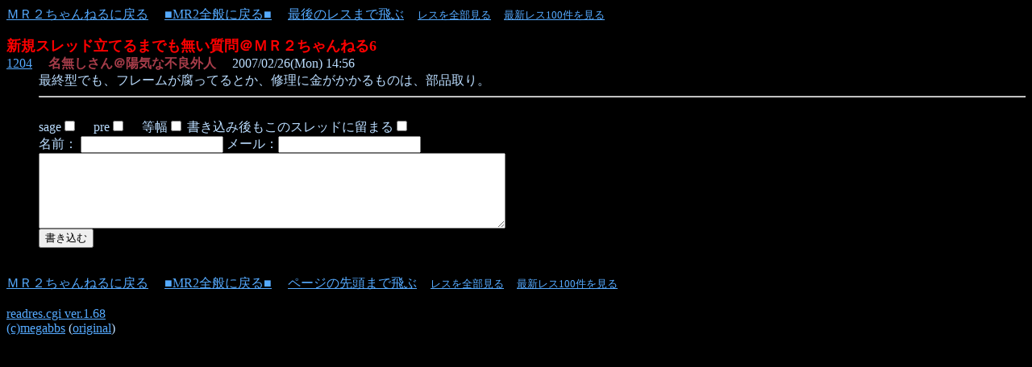

--- FILE ---
content_type: text/html;charset=x-sjis
request_url: http://mr2.jp/cgi-bin/BBS/readres.cgi?bo=MR2&vi=1158043184&res=1204&fi=no
body_size: 1370
content:
<html><head>
<meta http-equiv=Content-Type content="text/html; charset=x-sjis">
<META HTTP-EQUIV="pragma" CONTENT="no-cache">
<META HTTP-EQUIV="Cache-Control" CONTENT="no-cache">
<title>新規スレッド立てるまでも無い質問＠ＭＲ２ちゃんねる6 - *MR2channel* ＭＲ２ちゃんねる</title></head>
<body bgcolor=#000000 text=#BBDDFF link=#55aaFF vlink=#cc77bb alink=red>
<a name=top></a>
<a href="http://mr2.jp/" target="_top">ＭＲ２ちゃんねるに戻る</a>
　<a href="http://mr2.jp/cgi-bin/BBS/MR2/index.html">■MR2全般に戻る■</a>
　<a href=#last>最後のレスまで飛ぶ</a>
<font size=-1>
　<a href=./readres.cgi?bo=MR2&vi=1158043184>レスを全部見る</a>
　<a href=./readres.cgi?bo=MR2&vi=1158043184&rm=100>最新レス100件を見る</a>
</font>
<br>
<DL><B><FONT color=red size=+1>新規スレッド立てるまでも無い質問＠ＭＲ２ちゃんねる6</FONT></B>
<BASE target=_blank>
<DT><a href="./readres.cgi?bo=MR2&vi=1158043184&res=1204&fi=no" target="_new">1204</a>　 <font color=#A73D4A><B>名無しさん＠陽気な不良外人</B></font>　 2007/02/26(Mon) 14:56<BR>
<DD>最終型でも、フレームが腐ってるとか、修理に金がかかるものは、部品取り。<BR><hr>
<BASE target=_self>
<form action="megabbs.cgi" method="post">

<script type="text/javascript"><!--
in_uid = '131215';
in_templateid = '12014';
in_charset = 'UTF-8';
in_group = 'DefaultGroup';
in_matchurl = '';
in_HBgColor = '000000';
in_HBorderColor = '000000';
in_HTitleColor = '55AAFF';
in_HTextColor = 'BBDDFF';
in_HUrlColor = '696969';
frame_width = '728';
frame_height = '90';
--></script>
<script src='http://cache.microad.jp/send0100.js'></script><br>

<input type=hidden name=mode value="res">
sage<input type="checkbox" name="sage" value="on">　
pre<input type="checkbox" name="pre" value="on">　
等幅<input type="checkbox" name="touhaba" value="on">
書き込み後もこのスレッドに留まる<input type=checkbox name=vires value="on">
<br>
名前： 
<INPUT  NAME=name SIZE=20 VALUE="">
メール：<INPUT  NAME=email SIZE=20 VALUE="">
<br>
<textarea name=com cols="70" rows="5" wrap=off></textarea><br><input type=hidden name=cook value="on" checked>
<input type=hidden name=board value="MR2">

<input type=hidden name=res value="1158043184">
<input type=submit value="書き込む" name="submit"></form>
<DT>
<br>
<a name=last></a>
<a href="http://mr2.jp/" target="_top">ＭＲ２ちゃんねるに戻る</a>
　<a href=http://mr2.jp/cgi-bin/BBS/MR2/index.html>■MR2全般に戻る■</a>
　<a href=#top>ページの先頭まで飛ぶ</a>
<font size=-1>
　<a href=./readres.cgi?bo=MR2&vi=1158043184>レスを全部見る</a>
　<a href=./readres.cgi?bo=MR2&vi=1158043184&rm=100>最新レス100件を見る</a>
</font>
<br><br>
<a href="http://www.megabbs.com/megabbs/index.html">readres.cgi ver.1.68<br>
  (c)megabbs</a> (<a href="http://around.tripod.co.jp/">original</a>)
</BODY>
</html>
